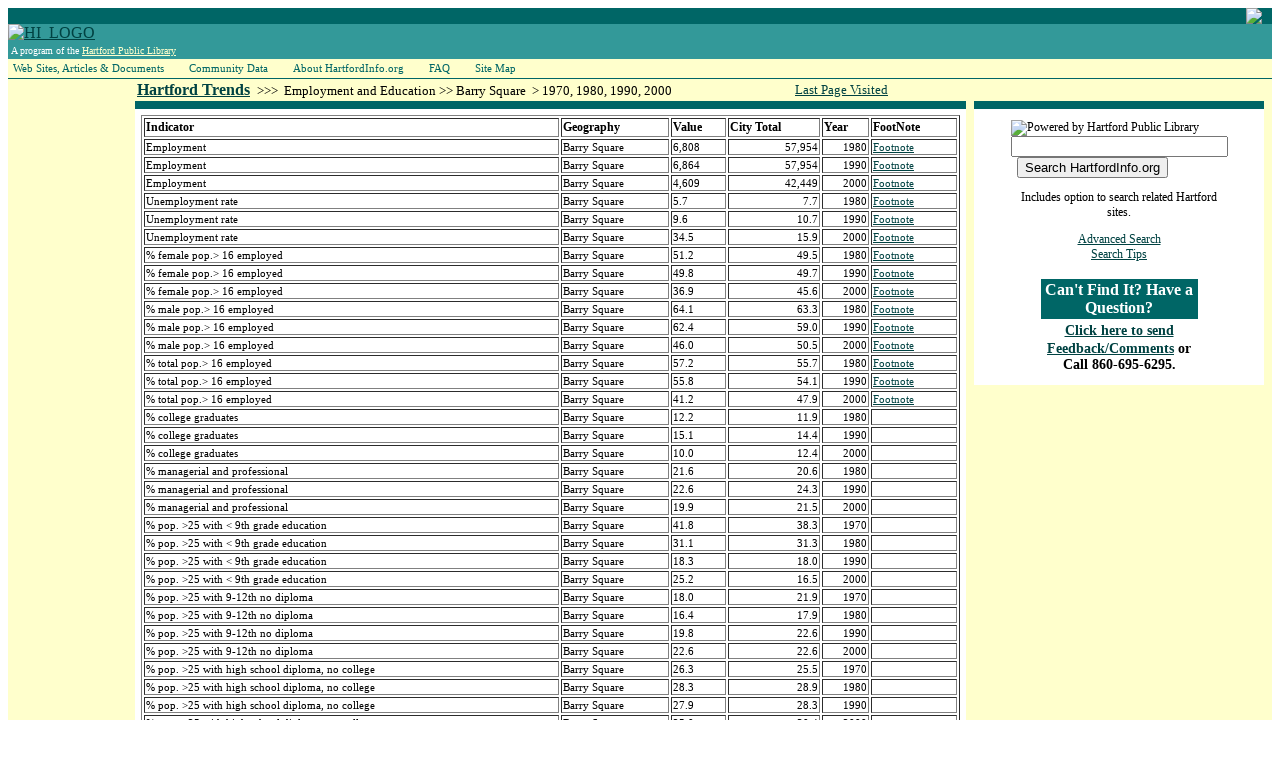

--- FILE ---
content_type: text/html
request_url: http://www.hartfordinfo.org/ht/ht-rslts.asp?SLCT_HT_GEO=Barry%20Square&SLCT_HTDate=1970&SLCT_HTDate=1980&SLCT_HTDate=1990&SLCT_HTDate=2000&SLCT_HT_Cat=Employment%20and%20Education
body_size: 35927
content:



<!DOCTYPE html PUBLIC "-//W3C//DTD XHTML 1.0 Transitional//EN" "http://www.w3.org/TR/xhtml1/DTD/xhtml1-transitional.dtd">
<html xmlns="http://www.w3.org/1999/xhtml">
<head>
<meta http-equiv="Content-Type" content="text/html; charset=iso-8859-1" />
<title>Hartford Trends - HartfordInfo.org</title>
<link href="/hartfordinfo.css" rel="stylesheet" type="text/css">
</head>
<body>
<table border="0" cellpadding="0" cellspacing="0"   width="100%" >
  <tr>
    <td width="100%" colspan="3" bgcolor="#006666" >
	<table id="HILOGO"  width="100%" border="0" cellpadding="0" cellspacing="0">
          <tr>
            <td colspan="2" align="left" valign="bottom" bgcolor="#006666"><a href="/Default.asp"><img src="/graphics/logo_0405_inside_01.jpg" alt="" width="400" height="52" border="0" align="bottom" id="logo_0405_01" /></a></td>
            <td colspan="2" align="left" valign="bottom" bgcolor="#006666"><a href="http://www.hplct.org" target="_blank"><img src="/graphics/logo_transp_teal_matte.gif" border="0" align="right" style="margin-right:10px;" /></a></td>
          </tr>
          <tr>
            <td width="70%" align="left" valign="top" bgcolor="#339999"><a href="/default.asp"><img  src="/graphics/logo_0405_inside_02.jpg" alt="HI_LOGO" width="400" height="7" border="0" align="top" /></a><br>
              <!-- this is an .html include file that carries the "A program..." statement that is in the masthead of every page of the site -->

<link href="/hartfordinfo.css" rel="stylesheet" type="text/css">
<table >
  <tr bgcolor="#339999">
    <td  valign="top" class="body_text_reverse">
	A program of the <a href="http://www.Hplct.org/" target="_blank"><font color="#FFFFCC">Hartford
	Public Library</font></a></td>
  </tr>
</table>
            </td>
            <td width="5%" align="right" bgcolor="#339999"></td>
			<td width="5%"  align="center" bgcolor="#339999"></td>
          		<td width="10%" valign="middle" bgcolor="#339999" class="donotprint"><div align="center">
			<a href="/Espanol/" target="_blank" class="body_text" >
			<font color="#FFFFCC"></font></a> 
			</div></td>
  </tr>
		
			<tr bgcolor="#FFFFCC">
			
			<td width="800" >
                  <style type="text/css">

#nav, #nav ul 
{
padding: 0;    
margin: 0;     
list-style: none; 
} 
#nav a {     
display: block;
padding:2px 20px 2px 5px;     
color: #006666;
font-family: Tahoma;
text-decoration: none;
font-size:11px;
} 
#nav li ul li a
{
width: 15em; 
border-left: 1px dashed #ccc;
border-bottom: 1px dashed #ccc;
border-right: 1px dashed #ccc;
}
#nav li {     
float: left;
display: block; 
background-color: #FFFFCC; 
}

#nav li ul {     
position: absolute;     
width: 10em;     
left: -999em; 
} 
#nav li:hover ul {     
left: auto; 
}
#nav li:hover ul, #nav li.sfhover ul {     
left: auto; 
}
</style>
<script language="javascript">
sfHover = function() {
     var sfEls = document.getElementById("nav").getElementsByTagName("LI");     
	 for (var i=0; i<sfEls.length; i++) 
	 {         
	 	sfEls[i].onmouseover=function() 
		{             
	 		this.className+=" sfhover";         
	 	}         
	 	sfEls[i].onmouseout=function() 
		{             
	 	this.className=this.className.replace(new RegExp(" sfhover\\b"), "");         
	 	}     
	 } 
} 
if (window.attachEvent) window.attachEvent("onload", sfHover); 
</script>

<div class="suckertreemenu">
<ul id="nav">     
<li><a href="/issues/default.asp">Web Sites, Articles & Documents</a>
  <ul>
  <li><a href="/issues/wsd/" style="border-top:1px dashed #ccc">Web Sites and Documents</a></li>
  <li><a href="/issues/documents/">News Articles</a></li>
  </ul>
</li>
<li><a href="/community_data.asp">Community Data</a>
  <ul>
  <li><a href="/Snapshots/neighborhood_data.asp?pRegion=Hartford%20Neighborhoods" style="border-top:1px dashed #ccc">City Neighborhoods</a></li>
  <li><a href="/Snapshots/neighborhood_data.asp?pRegion=Hartford%20NRZs">NRZs</a></li>
  <li><a href="/Snapshots/neighborhood_data.asp?pRegion=City%20of%20Hartford%20and%20Surrounding%20Region">Region</a></li>
  <li><a href="/ht/">Trends</a></li>
  <li><a href="/hps/">Schools Data</a></li>
  <li><a href="/hpd/">Crime Data</a></li>
  <li><a href="/dcf/">Children and Families Data</a></li>
  <li><a href="/dss/">Social Services Data</a></li>
  <li><a href="/hmda/">Mortgage Data</a></li>
  <li><a href="/vital_stats/">Vital Statistics Data</a></li>
  </ul>
</li>
<li><a href="/about_the_hcdc/the_hcdc.asp">About HartfordInfo.org</a>
  <ul>
  <li><a href="/about_the_hcdc/the_hcdc.asp" style="border-top:1px dashed #ccc">Introduction</a></li>
  <li><a href="/about_the_hcdc/the_hcdc_memberships.asp">Memberships</a></li>
  <li><a href="/about_the_hcdc/the_hcdc_partners.asp">Partners</a></li>
  </ul>
</li>
<li><a href="/faq/faq.asp">FAQ</a></li>
<li><a href="/site_map.asp">Site Map</a></li>
</ul>

<!--<br style="clear: left;" />-->
</div>

</td>
			<td bgcolor="#FFFFCC" colspan="3">&nbsp;</td>
			
					
			</tr>
           
			  </tr>
</table>


</td>
  </tr>
  <!-- This is a yellow and then green  horizontal line: -->
  <tr>
    <td  height="1" colspan="3" bgcolor="#FFFFCC" valign="top"></td>
  </tr>
  <tr>
    <td height="1" width="100%" colspan="3" bgcolor="#006666"></td>
  </tr>
  <!-- end  yellow and then green  horizontal line: -->
  <tr>
    <!-- left column of three -->
    <td width="10%" valign="top" bgcolor="#FFFFCC">&nbsp;</td>
    <!-- middle column of three -->
    <td valign="top">        <table border="0" cellpadding="2" cellspacing="0"  width="100%"  bgcolor="#FFFFFF">
          <tr>
<td width="70%" bgcolor="#FFFFCC" >
			<span class="Sub-Header" >
			<a href="/ht/Default.asp"></a>
			<a name="top"></a><a href="/ht/Default.asp">Hartford Trends</a></span>
			<span class="CrumbTrail">&nbsp;&gt;>>&nbsp;
			Employment and Education&nbsp;>>&nbsp;Barry Square
			&nbsp;>&nbsp;1970, 1980, 1990, 2000</span>



</td>
            <td width="30%" colspan="2" bgcolor="#FFFFCC" >


			<div align="center">

			<span class="CrumbTrail">


		<!-- this is java script/html that sends the browser 
back one page (-1) in history -->



<span class="CrumbTrail"><a href="#" onClick="history.go(-1)">Last Page Visited</a></span>





</td>
          </tr>
          <tr>
            <td width="100%" colspan="3" bgcolor="#006666" ><img src="/spacer.gif" height="4"></td>
          </tr>
          <tr>
            <td colspan="3"  valign="top"><table border="0" cellpadding="2" cellspacing="0"  width="100%"  bgcolor="#FFFFFF">


              <tr>
                <td colspan="3"  valign="top">


          

                <table width="100%" border="0" cellpadding="1" cellspacing="1" id="SelectHT">
                  
                  <tr>
                      <td valign="top" >
                        <table border="1" width="100%" class="DynamicDescriptions">
                          <tr class="body_text_smalr_bld">
                            <td>Indicator</td>
                            <td>Geography</td>
                            <td>Value</td>
                            <td>City Total</td>
                            <td>Year</td>
                            <td>FootNote</td>
                          </tr>

                        
                          <tr>
                            <td>Employment</td>
                            <td>Barry Square</td>
                            <td>6,808</td>
                            <td><div align="right">57,954</div></td>
                            <td><div align="right">1980</div></td>
                            <td>

							<a href='/ht/footnotes.asp?IndID=40'>Footnote</a>



		                  </td>
                          </tr>
                          
                          <tr>
                            <td>Employment</td>
                            <td>Barry Square</td>
                            <td>6,864</td>
                            <td><div align="right">57,954</div></td>
                            <td><div align="right">1990</div></td>
                            <td>

							<a href='/ht/footnotes.asp?IndID=40'>Footnote</a>



		                  </td>
                          </tr>
                          
                          <tr>
                            <td>Employment</td>
                            <td>Barry Square</td>
                            <td>4,609</td>
                            <td><div align="right">42,449</div></td>
                            <td><div align="right">2000</div></td>
                            <td>

							<a href='/ht/footnotes.asp?IndID=40'>Footnote</a>



		                  </td>
                          </tr>
                          
                          <tr>
                            <td>Unemployment rate</td>
                            <td>Barry Square</td>
                            <td>5.7</td>
                            <td><div align="right">7.7</div></td>
                            <td><div align="right">1980</div></td>
                            <td>

							<a href='/ht/footnotes.asp?IndID=42'>Footnote</a>



		                  </td>
                          </tr>
                          
                          <tr>
                            <td>Unemployment rate</td>
                            <td>Barry Square</td>
                            <td>9.6</td>
                            <td><div align="right">10.7</div></td>
                            <td><div align="right">1990</div></td>
                            <td>

							<a href='/ht/footnotes.asp?IndID=42'>Footnote</a>



		                  </td>
                          </tr>
                          
                          <tr>
                            <td>Unemployment rate</td>
                            <td>Barry Square</td>
                            <td>34.5</td>
                            <td><div align="right">15.9</div></td>
                            <td><div align="right">2000</div></td>
                            <td>

							<a href='/ht/footnotes.asp?IndID=42'>Footnote</a>



		                  </td>
                          </tr>
                          
                          <tr>
                            <td>% female pop.> 16 employed</td>
                            <td>Barry Square</td>
                            <td>51.2</td>
                            <td><div align="right">49.5</div></td>
                            <td><div align="right">1980</div></td>
                            <td>

							<a href='/ht/footnotes.asp?IndID=43'>Footnote</a>



		                  </td>
                          </tr>
                          
                          <tr>
                            <td>% female pop.> 16 employed</td>
                            <td>Barry Square</td>
                            <td>49.8</td>
                            <td><div align="right">49.7</div></td>
                            <td><div align="right">1990</div></td>
                            <td>

							<a href='/ht/footnotes.asp?IndID=43'>Footnote</a>



		                  </td>
                          </tr>
                          
                          <tr>
                            <td>% female pop.> 16 employed</td>
                            <td>Barry Square</td>
                            <td>36.9</td>
                            <td><div align="right">45.6</div></td>
                            <td><div align="right">2000</div></td>
                            <td>

							<a href='/ht/footnotes.asp?IndID=43'>Footnote</a>



		                  </td>
                          </tr>
                          
                          <tr>
                            <td>% male pop.> 16 employed</td>
                            <td>Barry Square</td>
                            <td>64.1</td>
                            <td><div align="right">63.3</div></td>
                            <td><div align="right">1980</div></td>
                            <td>

							<a href='/ht/footnotes.asp?IndID=44'>Footnote</a>



		                  </td>
                          </tr>
                          
                          <tr>
                            <td>% male pop.> 16 employed</td>
                            <td>Barry Square</td>
                            <td>62.4</td>
                            <td><div align="right">59.0</div></td>
                            <td><div align="right">1990</div></td>
                            <td>

							<a href='/ht/footnotes.asp?IndID=44'>Footnote</a>



		                  </td>
                          </tr>
                          
                          <tr>
                            <td>% male pop.> 16 employed</td>
                            <td>Barry Square</td>
                            <td>46.0</td>
                            <td><div align="right">50.5</div></td>
                            <td><div align="right">2000</div></td>
                            <td>

							<a href='/ht/footnotes.asp?IndID=44'>Footnote</a>



		                  </td>
                          </tr>
                          
                          <tr>
                            <td>% total  pop.> 16 employed</td>
                            <td>Barry Square</td>
                            <td>57.2</td>
                            <td><div align="right">55.7</div></td>
                            <td><div align="right">1980</div></td>
                            <td>

							<a href='/ht/footnotes.asp?IndID=45'>Footnote</a>



		                  </td>
                          </tr>
                          
                          <tr>
                            <td>% total  pop.> 16 employed</td>
                            <td>Barry Square</td>
                            <td>55.8</td>
                            <td><div align="right">54.1</div></td>
                            <td><div align="right">1990</div></td>
                            <td>

							<a href='/ht/footnotes.asp?IndID=45'>Footnote</a>



		                  </td>
                          </tr>
                          
                          <tr>
                            <td>% total  pop.> 16 employed</td>
                            <td>Barry Square</td>
                            <td>41.2</td>
                            <td><div align="right">47.9</div></td>
                            <td><div align="right">2000</div></td>
                            <td>

							<a href='/ht/footnotes.asp?IndID=45'>Footnote</a>



		                  </td>
                          </tr>
                          
                          <tr>
                            <td>% college graduates</td>
                            <td>Barry Square</td>
                            <td>12.2</td>
                            <td><div align="right">11.9</div></td>
                            <td><div align="right">1980</div></td>
                            <td>

							



		                  </td>
                          </tr>
                          
                          <tr>
                            <td>% college graduates</td>
                            <td>Barry Square</td>
                            <td>15.1</td>
                            <td><div align="right">14.4</div></td>
                            <td><div align="right">1990</div></td>
                            <td>

							



		                  </td>
                          </tr>
                          
                          <tr>
                            <td>% college graduates</td>
                            <td>Barry Square</td>
                            <td>10.0</td>
                            <td><div align="right">12.4</div></td>
                            <td><div align="right">2000</div></td>
                            <td>

							



		                  </td>
                          </tr>
                          
                          <tr>
                            <td>% managerial and professional </td>
                            <td>Barry Square</td>
                            <td>21.6</td>
                            <td><div align="right">20.6</div></td>
                            <td><div align="right">1980</div></td>
                            <td>

							



		                  </td>
                          </tr>
                          
                          <tr>
                            <td>% managerial and professional </td>
                            <td>Barry Square</td>
                            <td>22.6</td>
                            <td><div align="right">24.3</div></td>
                            <td><div align="right">1990</div></td>
                            <td>

							



		                  </td>
                          </tr>
                          
                          <tr>
                            <td>% managerial and professional </td>
                            <td>Barry Square</td>
                            <td>19.9</td>
                            <td><div align="right">21.5</div></td>
                            <td><div align="right">2000</div></td>
                            <td>

							



		                  </td>
                          </tr>
                          
                          <tr>
                            <td>% pop. >25 with < 9th grade education</td>
                            <td>Barry Square</td>
                            <td>41.8</td>
                            <td><div align="right">38.3</div></td>
                            <td><div align="right">1970</div></td>
                            <td>

							



		                  </td>
                          </tr>
                          
                          <tr>
                            <td>% pop. >25 with < 9th grade education</td>
                            <td>Barry Square</td>
                            <td>31.1</td>
                            <td><div align="right">31.3</div></td>
                            <td><div align="right">1980</div></td>
                            <td>

							



		                  </td>
                          </tr>
                          
                          <tr>
                            <td>% pop. >25 with < 9th grade education</td>
                            <td>Barry Square</td>
                            <td>18.3</td>
                            <td><div align="right">18.0</div></td>
                            <td><div align="right">1990</div></td>
                            <td>

							



		                  </td>
                          </tr>
                          
                          <tr>
                            <td>% pop. >25 with < 9th grade education</td>
                            <td>Barry Square</td>
                            <td>25.2</td>
                            <td><div align="right">16.5</div></td>
                            <td><div align="right">2000</div></td>
                            <td>

							



		                  </td>
                          </tr>
                          
                          <tr>
                            <td>% pop. >25 with 9-12th no diploma</td>
                            <td>Barry Square</td>
                            <td>18.0</td>
                            <td><div align="right">21.9</div></td>
                            <td><div align="right">1970</div></td>
                            <td>

							



		                  </td>
                          </tr>
                          
                          <tr>
                            <td>% pop. >25 with 9-12th no diploma</td>
                            <td>Barry Square</td>
                            <td>16.4</td>
                            <td><div align="right">17.9</div></td>
                            <td><div align="right">1980</div></td>
                            <td>

							



		                  </td>
                          </tr>
                          
                          <tr>
                            <td>% pop. >25 with 9-12th no diploma</td>
                            <td>Barry Square</td>
                            <td>19.8</td>
                            <td><div align="right">22.6</div></td>
                            <td><div align="right">1990</div></td>
                            <td>

							



		                  </td>
                          </tr>
                          
                          <tr>
                            <td>% pop. >25 with 9-12th no diploma</td>
                            <td>Barry Square</td>
                            <td>22.6</td>
                            <td><div align="right">22.6</div></td>
                            <td><div align="right">2000</div></td>
                            <td>

							



		                  </td>
                          </tr>
                          
                          <tr>
                            <td>% pop. >25 with high school diploma, no college</td>
                            <td>Barry Square</td>
                            <td>26.3</td>
                            <td><div align="right">25.5</div></td>
                            <td><div align="right">1970</div></td>
                            <td>

							



		                  </td>
                          </tr>
                          
                          <tr>
                            <td>% pop. >25 with high school diploma, no college</td>
                            <td>Barry Square</td>
                            <td>28.3</td>
                            <td><div align="right">28.9</div></td>
                            <td><div align="right">1980</div></td>
                            <td>

							



		                  </td>
                          </tr>
                          
                          <tr>
                            <td>% pop. >25 with high school diploma, no college</td>
                            <td>Barry Square</td>
                            <td>27.9</td>
                            <td><div align="right">28.3</div></td>
                            <td><div align="right">1990</div></td>
                            <td>

							



		                  </td>
                          </tr>
                          
                          <tr>
                            <td>% pop. >25 with high school diploma, no college</td>
                            <td>Barry Square</td>
                            <td>25.0</td>
                            <td><div align="right">30.4</div></td>
                            <td><div align="right">2000</div></td>
                            <td>

							



		                  </td>
                          </tr>
                          
                          <tr>
                            <td>% pop. >25 with some college</td>
                            <td>Barry Square</td>
                            <td>7.2</td>
                            <td><div align="right">7.1</div></td>
                            <td><div align="right">1970</div></td>
                            <td>

							



		                  </td>
                          </tr>
                          
                          <tr>
                            <td>% pop. >25 with some college</td>
                            <td>Barry Square</td>
                            <td>12.0</td>
                            <td><div align="right">10.0</div></td>
                            <td><div align="right">1980</div></td>
                            <td>

							



		                  </td>
                          </tr>
                          
                          <tr>
                            <td>% pop. >25 with some college</td>
                            <td>Barry Square</td>
                            <td>14.1</td>
                            <td><div align="right">12.4</div></td>
                            <td><div align="right">1990</div></td>
                            <td>

							



		                  </td>
                          </tr>
                          
                          <tr>
                            <td>% pop. >25 with some college</td>
                            <td>Barry Square</td>
                            <td>12.6</td>
                            <td><div align="right">14.2</div></td>
                            <td><div align="right">2000</div></td>
                            <td>

							



		                  </td>
                          </tr>
                          
                          <tr>
                            <td>% pop. >25 with Associates Degree</td>
                            <td>Barry Square</td>
                            <td>4.8</td>
                            <td><div align="right">4.3</div></td>
                            <td><div align="right">1990</div></td>
                            <td>

							



		                  </td>
                          </tr>
                          
                          <tr>
                            <td>% pop. >25 with Associates Degree</td>
                            <td>Barry Square</td>
                            <td>4.6</td>
                            <td><div align="right">3.8</div></td>
                            <td><div align="right">2000</div></td>
                            <td>

							



		                  </td>
                          </tr>
                          
                          <tr>
                            <td>% pop. >25 with Bachelors/Graduate or Professional</td>
                            <td>Barry Square</td>
                            <td>6.7</td>
                            <td><div align="right">7.2</div></td>
                            <td><div align="right">1970</div></td>
                            <td>

							



		                  </td>
                          </tr>
                          
                          <tr>
                            <td>% pop. >25 with Bachelors/Graduate or Professional</td>
                            <td>Barry Square</td>
                            <td>12.2</td>
                            <td><div align="right">11.9</div></td>
                            <td><div align="right">1980</div></td>
                            <td>

							



		                  </td>
                          </tr>
                          
                          <tr>
                            <td>% pop. >25 with Bachelors/Graduate or Professional</td>
                            <td>Barry Square</td>
                            <td>15.1</td>
                            <td><div align="right">14.4</div></td>
                            <td><div align="right">1990</div></td>
                            <td>

							



		                  </td>
                          </tr>
                          
                          <tr>
                            <td>% pop. >25 with Bachelors/Graduate or Professional</td>
                            <td>Barry Square</td>
                            <td>10.0</td>
                            <td><div align="right">12.4</div></td>
                            <td><div align="right">2000</div></td>
                            <td>

							



		                  </td>
                          </tr>
                          
                          <tr>
                            <td>% pop. 16-19 not in school & no high school degree</td>
                            <td>Barry Square</td>
                            <td>10.8</td>
                            <td><div align="right">20.7</div></td>
                            <td><div align="right">1980</div></td>
                            <td>

							



		                  </td>
                          </tr>
                          
                          <tr>
                            <td>% pop. 16-19 not in school & no high school degree</td>
                            <td>Barry Square</td>
                            <td>12.4</td>
                            <td><div align="right">17.8</div></td>
                            <td><div align="right">1990</div></td>
                            <td>

							



		                  </td>
                          </tr>
                          
                          <tr>
                            <td>% pop. 16-19 not in school & no high school degree</td>
                            <td>Barry Square</td>
                            <td>15.7</td>
                            <td><div align="right">20.1</div></td>
                            <td><div align="right">2000</div></td>
                            <td>

							



		                  </td>
                          </tr>
                          
</table>



  <table width="100%" border="0">
    <tr>
      <td><div align="center"><a href="/ht/ht-rslts.asp?SLCT_HT_CAT=Employment and Education&SLCT_HT_GEO=Barry Square&SLCT_HTDate=1970, 1980, 1990, 2000" class="DynamicDescriptions">Top of Page</a> </div></td>
      <td><div align="center"><a href="/ht/Default.asp" class="DynamicDescriptions">Select New Data</a></div></td>
    </tr>
  </table>






</td>
                  </tr>
                  

              </table>





















				</td>
              </tr>

            </table>
</td>
          </tr>
                  <tr>
                    <td width="100%" height="1" colspan="3"  bgcolor="#006666"></td>
                  </tr>
                  <tr>
                    <td width="100%" colspan="3" >
					<!-- this is an .html include file that carries the footer links on all pages -->

            <div align="center">
			
			<span class="DynamicDescriptions"> | <a href="/site_map.asp">Site Map</a> | <a href="/contact.asp">CONTACT
                  HartfordInfo.org</a> | <a href="http://www.Hplct.org/" target="_blank"> Hartford
                  Public Library <img border="0" src="/graphics/HartfordPublicLibrary141x50_black.gif" align="middle" ></a> | 
				  <a href="/default.asp">HartfordInfo.org
                  HOME</a> | </span></div>



					</td>
                  </tr>
                  <tr>
                    <td width="100%" colspan="3"
					 bgcolor="#006666"><div align="center">
					 <!-- this file is included at bottom of all pages. 
 It is used to update the "Last Update" date.  The date is changed manually and this page is uploaded.-->
<link href="/hartfordinfo.css" rel="stylesheet" type="text/css">
          <div align="center"><span class="body_text_reverse">| Last update:
              September 25, 2012 |</span></div>  </div>
				    </td>
                  </tr>
      </table>
                </td>
    <!-- right side column of three -->
    <td width="160" valign="top" bgcolor="#FFFFCC">




		<table border="0" cellpadding="2" cellspacing="0"  width="100%"  bgcolor="#FFFFFF">
          <tr><td bgcolor="#FFFFCC" ><span class="Sub-Header">&nbsp;
            </span>
			</td>
            <td bgcolor="#FFFFCC" ><span class="Sub-Header">&nbsp;
            </span>
			</td>
          <td bgcolor="#FFFFCC" ><span class="Sub-Header">&nbsp;
            </span>
			</td></tr>
          <tr><td bgcolor="#FFFFCC"></td>
            <td width="100%" bgcolor="#006666" ><img src="/spacer.gif" height="4"></td>
          <td bgcolor="#FFFFCC"></td>
          </tr>
          <tr><td bgcolor="#FFFFCC"></td>
            <td width="100%"  valign="top" bgcolor="#FFFFFF">			  <div align="center">
              <!-- this is an .html include file that carries the can't find it link and the community siets info on the right hand side of every page. -->
<!-- Rebuilt 6-14-2013 to include HPL Google Mini search. Previous version is filed as TOC_IN.shtm.bak -->
<link href="/hartfordinfo.css" rel="stylesheet" type="text/css">
       
	   
	   			  <table width="161" bgcolor="#FFFFFF" border="0" cellpadding="4" cellspaciing="4">
			    <tr><td>  
				
		               		               <!-- Search HPL Google Mini - CCAT (Kevin Nott 6-14-2013) -->
                                           <div class="body_text_smaller">
<form method="get" action="http://64.251.55.205/search">
  <table>
    <tr>
      <td><img src="http://www.hartfordinfo.org/graphics/HartfordPublicLibrary141x50_black.gif" alt="Powered by Hartford Public Library" width="141" height="50">
        <input type="text" name="q" size="25" maxlength="255" value=""/>
        &nbsp;
        <input type="submit" name="btnG" value="Search HartfordInfo.org"/>
        <input type="hidden" name="site" value="default_collection"/>
        <input type="hidden" name="client" value="default_frontend"/>
        <input type="hidden" name="proxystylesheet" value="default_frontend"/>
        <input type="hidden" name="output" value="xml_no_dtd"/>
        <p align="center">Includes option to search related Hartford sites.</p>
        <p align="center"><a href="http://64.251.55.205/search?access=p&sort=date%3AD%3AL%3Ad1&output=xml_no_dtd&site=default_collection&ie=UTF-8&oe=UTF-8&client=default_frontend&proxystylesheet=default_frontend&ip=72.10.110.109&proxycustom=%3CADVANCED/%3E" title="HartfordInfo.org Advanced Search">Advanced Search</a><br/>
        <a href="http://hartfordinfo.org/basic.asp" title="Search Tips">Search Tips</a></p>
      </td>
    </tr>
  </table>
</form></div>
<!-- Search HPL Google Mini-->
<table width="161" border="0" align="center"  cellpadding="2" cellspacing="2">
       
 <tr bgcolor="#006666" >
                  <td valign="top"><div align="center" class="large_header_reverse style57">Can't
                      Find It? Have a Question? </div></td>
        </tr>
                <tr>
                  <td valign="top" bgcolor="#FFFFFF"><div align="center"><span class="large_header_reverse style57"><a href="http://www.hartfordinfo.org/comments.asp" class="DynamicSubHeader">Click here to send Feedback/Comments</a> </span><span class="DynamicSubHeader">or Call 860-695-6295.</span></div></td>
                </tr>

           

            
		 </table>
			
	   </table>


<script type="text/javascript">

  var _gaq = _gaq || [];
  _gaq.push(['_setAccount', 'UA-20484760-1']);
  _gaq.push(['_trackPageview']);

  (function() {
    var ga = document.createElement('script'); ga.type = 'text/javascript'; ga.async = true;
    ga.src = ('https:' == document.location.protocol ? 'https://ssl' : 'http://www') + '.google-analytics.com/ga.js';
    var s = document.getElementsByTagName('script')[0]; s.parentNode.insertBefore(ga, s);
  })();

</script>


		    </div></td><td bgcolor="#FFFFCC"></td>
          </tr>
      </table>





	</td>
  </tr>
</table>

</body>

</html>
